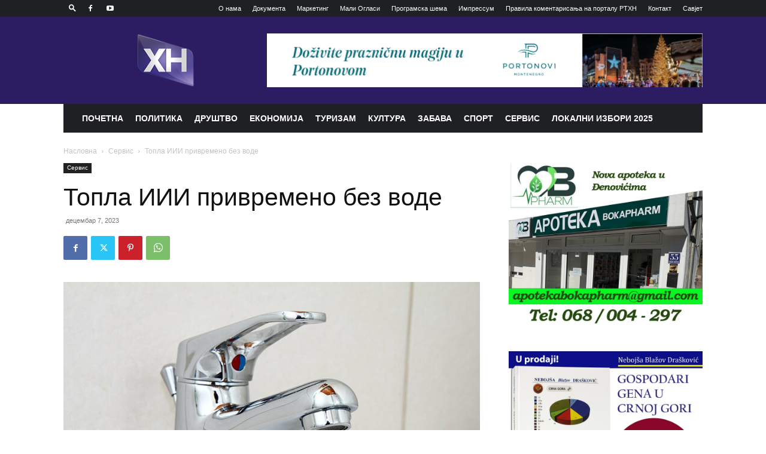

--- FILE ---
content_type: text/html; charset=UTF-8
request_url: https://rthn.co.me/wp-admin/admin-ajax.php?td_theme_name=Newspaper&v=12.6.9
body_size: -387
content:
{"95853":148}